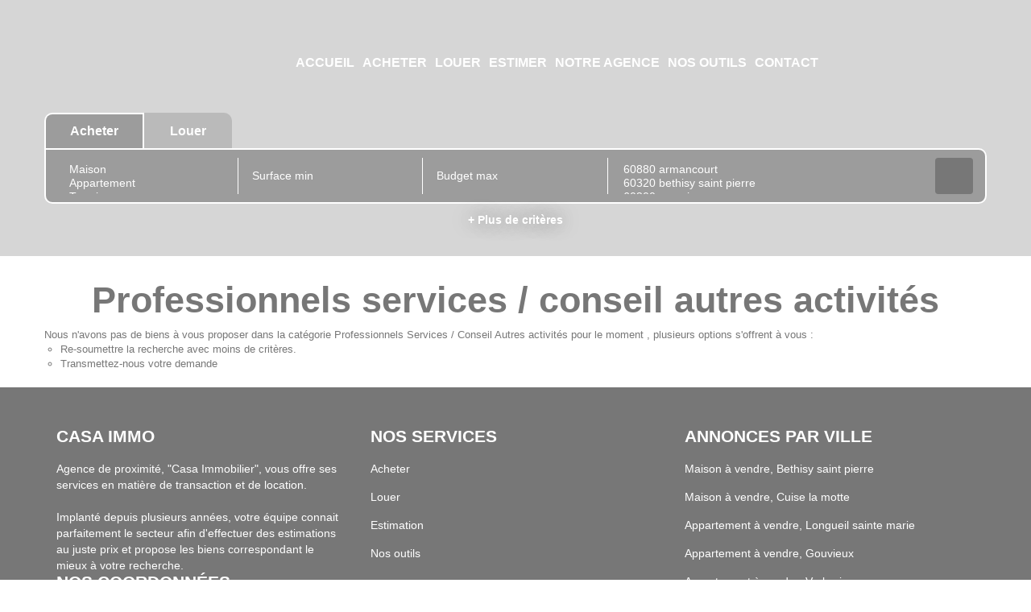

--- FILE ---
content_type: text/html; charset=UTF-8
request_url: https://www.casa-immo-verberie.fr/type_bien/24-6-65-93/autres-activites.html
body_size: 2329
content:
<!DOCTYPE html>
<html lang="en">
<head>
    <meta charset="utf-8">
    <meta name="viewport" content="width=device-width, initial-scale=1">
    <title></title>
    <style>
        body {
            font-family: "Arial";
        }
    </style>
    <script type="text/javascript">
    window.awsWafCookieDomainList = [];
    window.gokuProps = {
"key":"AQIDAHjcYu/GjX+QlghicBgQ/7bFaQZ+m5FKCMDnO+vTbNg96AE+v3hb5JUGgIGToKVN+fMJAAAAfjB8BgkqhkiG9w0BBwagbzBtAgEAMGgGCSqGSIb3DQEHATAeBglghkgBZQMEAS4wEQQMx50eNMSsou5SneaaAgEQgDv/abbBRdL0vfXy5GnuAY57TEeKdG21fEpGrIFgWDadmfn0yuZRoRdNlDIPn7Q5fiOiqm5w8Kt+WgxaCg==",
          "iv":"CgAHhSLxrgAABzkG",
          "context":"ufBR+FJK+dYavU96PGD9iOyPHLmvqw8Bs6Z9qVgJgLhIGGO9f2nLfajq6Jl+bcYaKjwsd/qntgJXLR0XD6PDiL9In+F3nX69vRUybZ/pwAGvmqt/InSLq8GgnJ9ns8xmc83pj5x8WgkTLfclxC0i/Gl5ynvvD45iQIWDTKJMDaHbUARA7bVxoKvxDEdsMmCZ1xLQBj7551NDPx8PM2QO5QZjot+6D675LvXLW8KiqpHAK2tftvGGkMQIE80k4l2S7IQfrNk40kuxKt8yRmRQ6j37GRBReOIbVdXZf/[base64]/mg48eIAQdSB5UWaxzM+JzMSrldazkNpMTbTwEUfoLDi/5ocJ/xzTF6exuSC3DrZbnBK3HRZoDu64KRxPio5O3Y/orEvG6VaDXozwS8L+gHGzNv9EheWsrdLyFRH+z0SVX7ifJUAGuE8QPTd+8wHKBa1CfTkWhiA1GAmcvvbGuC9U2t71Bov2mGToXd3x7S6Jtu7F/oS3KTTQobQbloxoAJN/N2m1lC5easSL0dy54DlsqFq/kj/7caiWhNPo5SOqnvE6SogWri6QNXJSSQzG9ANGA=="
};
    </script>
    <script src="https://7813e45193b3.47e58bb0.eu-west-3.token.awswaf.com/7813e45193b3/28fa1170bc90/1cc501575660/challenge.js"></script>
</head>
<body>
    <div id="challenge-container"></div>
    <script type="text/javascript">
        AwsWafIntegration.saveReferrer();
        AwsWafIntegration.checkForceRefresh().then((forceRefresh) => {
            if (forceRefresh) {
                AwsWafIntegration.forceRefreshToken().then(() => {
                    window.location.reload(true);
                });
            } else {
                AwsWafIntegration.getToken().then(() => {
                    window.location.reload(true);
                });
            }
        });
    </script>
    <noscript>
        <h1>JavaScript is disabled</h1>
        In order to continue, we need to verify that you're not a robot.
        This requires JavaScript. Enable JavaScript and then reload the page.
    </noscript>
</body>
</html>